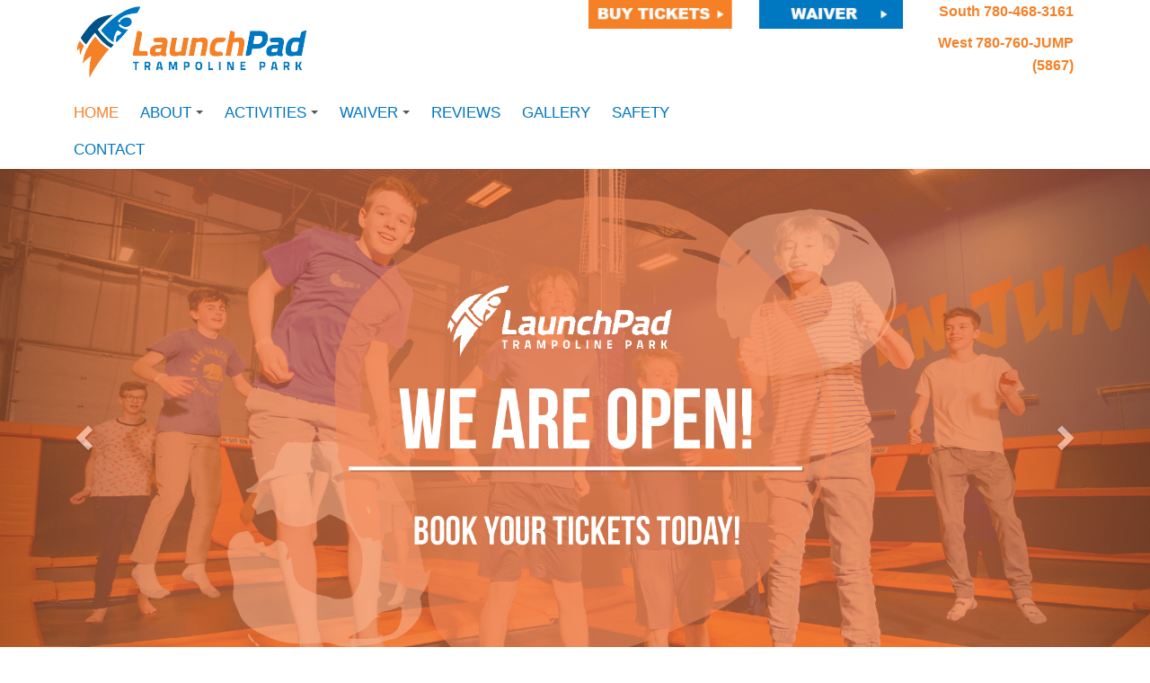

--- FILE ---
content_type: text/html; charset=UTF-8
request_url: https://launchpadtrampoline.com/
body_size: 9028
content:
<!DOCTYPE html>
<html lang="en">
  <head>
  	
<meta http-equiv="content-type" content="text/html; charset=UTF-8" />
<title>Edmonton Trampoline Park : LaunchPad Trampoline</title>
<meta name="description" content="" />
<meta name="generator" content="concrete5 - 5.6.4.0" />
<script type="text/javascript">
var CCM_DISPATCHER_FILENAME = '/index.php';var CCM_CID = 1;var CCM_EDIT_MODE = false;var CCM_ARRANGE_MODE = false;var CCM_IMAGE_PATH = "/updates/concrete5.6.4.0/concrete/images";
var CCM_TOOLS_PATH = "/index.php/tools/required";
var CCM_BASE_URL = "https://launchpadtrampoline.com";
var CCM_REL = "";

</script>

	<link rel="shortcut icon" href="/files/7113/6713/2771/favicon.ico" type="image/x-icon" />
	<link rel="icon" href="/files/7113/6713/2771/favicon.ico" type="image/x-icon" />
	<link rel="apple-touch-icon" href="/files/7413/6713/2710/favicon.png"  />
<link rel="stylesheet" type="text/css" href="/updates/concrete5.6.4.0/concrete/css/ccm.base.css" />
<script type="text/javascript" src="/updates/concrete5.6.4.0/concrete/js/jquery.js"></script>
<script type="text/javascript" src="/updates/concrete5.6.4.0/concrete/js/ccm.base.js"></script>
<style type="text/css"> 
#blockStyle1018HomeBanner1 {text-align:center; background-repeat:no-repeat; } 
#areaStyleLogo3 {background-repeat:no-repeat; } 
#areaStyleUpperFooterGFX5 {background-repeat:no-repeat; } 
#blockStyle895Main22 {background-repeat:no-repeat; } 
</style>
<script type="text/javascript" src="/updates/concrete5.6.4.0/concrete/js/swfobject.js"></script>
<link rel="stylesheet" type="text/css" href="/updates/concrete5.6.4.0/concrete/blocks/slideshow/view.css" />
<script>
  (function(i,s,o,g,r,a,m){i['GoogleAnalyticsObject']=r;i[r]=i[r]||function(){
  (i[r].q=i[r].q||[]).push(arguments)},i[r].l=1*new Date();a=s.createElement(o),
  m=s.getElementsByTagName(o)[0];a.async=1;a.src=g;m.parentNode.insertBefore(a,m)
  })(window,document,'script','//www.google-analytics.com/analytics.js','ga');

  ga('create', 'UA-64444008-1', 'auto');
  ga('send', 'pageview');

</script>

<script type="text/javascript">
var _ss = _ss || [];
_ss.push(['_setDomain', 'https://koi-3Q9YQSFQKO.marketingautomation.services/net']);
_ss.push(['_setAccount', 'KOI-3QCZNH52DK']);
_ss.push(['_trackPageView']);
(function() {
    var ss = document.createElement('script');
    ss.type = 'text/javascript'; ss.async = true;

    ss.src = ('https:' == document.location.protocol ? 'https://' : 'http://') + 'koi-3Q9YQSFQKO.marketingautomation.services/client/ss.js?ver=1.1.1';
    var scr = document.getElementsByTagName('script')[0];
    scr.parentNode.insertBefore(ss, scr);
})();
</script>
<meta name="google-site-verification" content="46teb0_ZO1e0_XvxY04mACShR436RpGrAFrlM_r4qBE" />

<script type='text/javascript' src='https://app.locbox.com/website_plugins/lb-0fe88099ad49e7868eefbfc479b5ffe999b6db81.js'></script>

<!-- Facebook Pixel Code -->
<script>
  !function(f,b,e,v,n,t,s)
  {if(f.fbq)return;n=f.fbq=function(){n.callMethod?
  n.callMethod.apply(n,arguments):n.queue.push(arguments)};
  if(!f._fbq)f._fbq=n;n.push=n;n.loaded=!0;n.version='2.0';
  n.queue=[];t=b.createElement(e);t.async=!0;
  t.src=v;s=b.getElementsByTagName(e)[0];
  s.parentNode.insertBefore(t,s)}(window, document,'script',
  'https://connect.facebook.net/en_US/fbevents.js');
  fbq('init', '614496742351115');
  fbq('track', 'PageView');
</script>
<noscript><img height="1" width="1" style="display:none"
  src="https://www.facebook.com/tr?id=614496742351115&ev=PageView&noscript=1"
/></noscript>
<!-- End Facebook Pixel Code -->    <meta charset="utf-8">
    <meta http-equiv="X-UA-Compatible" content="IE=edge">
    <meta name="viewport" content="width=device-width, initial-scale=1">

	<link href='http://fonts.googleapis.com/css?family=Alegreya+Sans:100,200,300,400,600' rel='stylesheet' type='text/css'>
	  <link href='http://fonts.googleapis.com/css?family=Carrois+Gothic:100,200,300,400,600,700,800' rel='stylesheet' type='text/css'>
	  <link href='https://fonts.googleapis.com/css?family=Amatic+SC:700,400' rel='stylesheet' type='text/css'>
<link href='http://fonts.googleapis.com/css?family=PT+Sans:400,700' rel='stylesheet' type='text/css'>
<link href='http://fonts.googleapis.com/css?family=Oswald:400,300' rel='stylesheet' type='text/css'>
	  <!-- Bootstrap -->
    <!--<link rel="stylesheet" href="/files/cache/css/launchpad3_theme/css/bootstrap.min.css" type="text/css" media="screen" />-->
	<!-- Latest compiled and minified CSS -->
<link rel="stylesheet" href="https://maxcdn.bootstrapcdn.com/bootstrap/3.3.5/css/bootstrap.min.css">

<!-- Optional theme -->
<link rel="stylesheet" href="https://maxcdn.bootstrapcdn.com/bootstrap/3.3.5/css/bootstrap-theme.min.css">

<!-- Latest compiled and minified JavaScript -->
<!--<script src="https://maxcdn.bootstrapcdn.com/bootstrap/3.3.5/js/bootstrap.min.js"></script>-->
	  
	  
	  
	<link rel="stylesheet" href="/files/cache/css/launchpad3_theme/main.css" type="text/css" media="screen" />
	<link rel="stylesheet" media="screen" type="text/css" href="/files/cache/css/launchpad3_theme/typography.css" />
    <link rel="stylesheet" href="/files/cache/css/launchpad3_theme/css/responsive.css" type="text/css" media="screen" />
    
	  <!-- SmartMenus core CSS (required) -->
	<link rel="stylesheet" type="text/css" href="/files/cache/css/launchpad3_theme/css/sm-core-css.css"  />
	<link rel="stylesheet" type="text/css" href="/files/cache/css/launchpad3_theme/css/sm-clean.css"  />
	  
	  <link rel="stylesheet" href="http://maxcdn.bootstrapcdn.com/font-awesome/4.3.0/css/font-awesome.min.css">

	  
	  <!-- HTML5 Shim and Respond.js IE8 support of HTML5 elements and media queries -->
    <!-- WARNING: Respond.js doesn't work if you view the page via file:// -->
    <!--[if lt IE 9]>
      <script src="https://oss.maxcdn.com/libs/html5shiv/3.7.0/html5shiv.js"></script>
      <script src="https://oss.maxcdn.com/libs/respond.js/1.4.2/respond.min.js"></script>
	<script src="http://ie7-js.googlecode.com/svn/version/2.1(beta4)/IE9.js"></script>
	<![endif]-->

  </head>
  <body  class="home_page home">

  <header>
	 
		  
	  <div class="container header">
		
		<div class="col-sm-4 logo">
				<div id="areaStyleLogo3" class=" ccm-area-styles ccm-area-styles-a20" >
<a href="/"><img border="0" class="ccm-image-block" alt="" src="/files/6613/6713/4423/launchpad-logo.png" width="257" height="81" /></a></div>		</div>
		  
		<div class="col-sm-2 col-sm-push-2 header_buy_tickets">
			<a href="https://launchpadtrampoline.com/buy-tickets"><img border="0" class="ccm-image-block" alt="" src="/files/8514/4195/0091/buy-tickets.jpg" width="180" height="36" /></a>		</div>
		  
		  <div class="col-sm-2 col-sm-push-2 header_waiver">
			<a href="/waiver/"><img border="0" class="ccm-image-block" alt="" src="/files/3514/4195/0973/waiver.jpg" width="180" height="36" /></a>		</div>
		  
		  
		  <div class="col-sm-2 col-sm-push-2 header_phone">
			<p><span style="font-size: medium;">South 780-468-3161</span></p>
<p><span style="font-size: medium;">West 780-760-JUMP (5867)</span></p>		</div>
		  
		  <div class="col-xs-12 col-sm-8 nav">
			<div class="navbar-header">
      <button type="button" id="menu-button" class="navbar-toggle">
        <span class="sr-only">Toggle navigation</span>
        <span class="icon-bar"></span>
        <span class="icon-bar"></span>
        <span class="icon-bar"></span>
      </button>
    </div>
      <ul id="main-menu" class="sm sm-clean collapsed">
		  
<li><a href="/" target="_self" class="active nav-path-selected">Home</a></li><li><a href="/about/" target="_self" >About</a><ul><li><a href="/about/the-park/" target="_self" class="">The Park</a></li><li><a href="/about/pricing-sessions/" target="_self" class="">Pricing & Sessions</a></li><li><a href="/about/jobs/" target="_self" class="">Jobs</a></li><li><a href="/about/refund-policy/" target="_self" class="">Refund Policy</a></li><li><a href="/about/faq/" target="_self" class="">FAQ</a></li></ul></li><li><a href="/activities/" target="_self" >Activities</a><ul><li><a href="/activities/parties/" target="_self" >Parties</a><ul><li><a href="/activities/parties/pizza1/" target="_self" class="">Pizza</a></li><li><a href="/activities/parties/sweet-gis-cakes/" target="_self" class="">Sweet Gis Cakes</a></li><li><a href="/activities/parties/downloadable-invitations/" target="_self" class="">Downloadable Invitations</a></li></ul></li><li><a href="/activities/workout-classes/" target="_self" class="">Workout Classes</a></li><li><a href="/activities/trampoline-dodgeball/" target="_self" class="">Trampoline Dodgeball</a></li><li><a href="/activities/corporate-events/" target="_self" class="">Team/Corporate Parties</a></li><li><a href="/activities/open-jump/" target="_self" class="">Open Jump</a></li><li><a href="/activities/neon-nights/" target="_self" class="">Neon Nights</a></li><li><a href="/activities/camps/" target="_self" class="">Camps</a></li><li><a href="/activities/inflatables/" target="_self" class="">Inflatables</a></li></ul></li><li><a href="/waiver/" target="_self" >Waiver</a><ul><li><a href="/waiver/ewaiver/" target="_self" class="">E-Waiver</a></li></ul></li><li><a href="/reviews/" target="_self" class="">Reviews</a></li><li><a href="/gallery/" target="_self" class="">Gallery</a></li><li><a href="/safety/" target="_self" class="">Safety</a></li><li><a href="/contact/" target="_self" class="">Contact</a></li></ul>
		</div>
		  
	   </div>
		  
		  
	</div>
	<div class="container">
		

		<div class="col-sm-8 tagline">
					</div>
	
	 </div>
		
	
	  
	  
	  
</header>

	
		
	<div class="home_banner">
			<div id="blockStyle1018HomeBanner1" class=" ccm-block-styles" >
<div class="carousel-wrapper">
	
<div id="the-slide" class="carousel slide" data-ride="carousel">
  
  

	<div class="carousel-inner">
		
    					<!-- 
					fileName:"Online_Banner_Template9.png",
					fullFilePath:"/files/6816/2518/0452/Online_Banner_Template9.png",
					
					url:"",
					
					-->
	  
				<div class="item active">
					<img src="/files/6816/2518/0452/Online_Banner_Template9.png" alt="Online Banner Template9.png">
					  <div class="carousel-caption">
							
					  </div>
   				 </div>
			
							<!-- 
					fileName:"Online_Banner_Template5.png",
					fullFilePath:"/files/1915/9898/4576/Online_Banner_Template5.png",
					
					url:"",
					
					-->
	  
				<div class="item ">
					<img src="/files/1915/9898/4576/Online_Banner_Template5.png" alt="Online Banner Template5.png">
					  <div class="carousel-caption">
							
					  </div>
   				 </div>
			
							<!-- 
					fileName:"Online_Banner_Template.png",
					fullFilePath:"/files/7815/9898/4625/Online_Banner_Template.png",
					
					url:"",
					
					-->
	  
				<div class="item ">
					<img src="/files/7815/9898/4625/Online_Banner_Template.png" alt="Online Banner Template.png">
					  <div class="carousel-caption">
							
					  </div>
   				 </div>
			
							<!-- 
					fileName:"Online_Banner_Template2.png",
					fullFilePath:"/files/4915/9898/4638/Online_Banner_Template2.png",
					
					url:"",
					
					-->
	  
				<div class="item ">
					<img src="/files/4915/9898/4638/Online_Banner_Template2.png" alt="Online Banner Template2.png">
					  <div class="carousel-caption">
							
					  </div>
   				 </div>
			
							<!-- 
					fileName:"Online_Banner_Template3.png",
					fullFilePath:"/files/5115/9898/4662/Online_Banner_Template3.png",
					
					url:"",
					
					-->
	  
				<div class="item ">
					<img src="/files/5115/9898/4662/Online_Banner_Template3.png" alt="Online Banner Template3.png">
					  <div class="carousel-caption">
							
					  </div>
   				 </div>
			
							<!-- 
					fileName:"launchpad_website-04.jpg",
					fullFilePath:"/files/2914/6672/3319/launchpad_website-04.jpg",
					
					url:"",
					
					-->
	  
				<div class="item ">
					<img src="/files/2914/6672/3319/launchpad_website-04.jpg" alt="launchpad_website-04.jpg">
					  <div class="carousel-caption">
							
					  </div>
   				 </div>
			
							<!-- 
					fileName:"launchpad_website-02.jpg",
					fullFilePath:"/files/3514/6672/3370/launchpad_website-02.jpg",
					
					url:"",
					
					-->
	  
				<div class="item ">
					<img src="/files/3514/6672/3370/launchpad_website-02.jpg" alt="launchpad_website-02.jpg">
					  <div class="carousel-caption">
							
					  </div>
   				 </div>
			
							<!-- 
					fileName:"Online_Banner_Template4.png",
					fullFilePath:"/files/6515/9898/4731/Online_Banner_Template4.png",
					
					url:"",
					
					-->
	  
				<div class="item ">
					<img src="/files/6515/9898/4731/Online_Banner_Template4.png" alt="Online Banner Template4.png">
					  <div class="carousel-caption">
							
					  </div>
   				 </div>
			
							<!-- 
					fileName:"launchpad_website-01.jpg",
					fullFilePath:"/files/9914/6672/3393/launchpad_website-01.jpg",
					
					url:"",
					
					-->
	  
				<div class="item ">
					<img src="/files/9914/6672/3393/launchpad_website-01.jpg" alt="launchpad_website-01.jpg">
					  <div class="carousel-caption">
							
					  </div>
   				 </div>
			
							<!-- 
					fileName:"Inflatables_Web_Banner.png",
					fullFilePath:"/files/1215/9519/2244/Inflatables_Web_Banner.png",
					
					url:"",
					
					-->
	  
				<div class="item ">
					<img src="/files/1215/9519/2244/Inflatables_Web_Banner.png" alt="Inflatables Web Banner.png">
					  <div class="carousel-caption">
							
					  </div>
   				 </div>
			
			

</div> <!-- end inner -->
	
	<!-- Controls -->
  <a class="left carousel-control" href="#the-slide" role="button" data-slide="prev">
    <span class="glyphicon glyphicon-chevron-left"></span>
  </a>
  <a class="right carousel-control" href="#the-slide" role="button" data-slide="next">
    <span class="glyphicon glyphicon-chevron-right"></span>
  </a>
</div>
	

</div>
</div>	</div>



<div class = "gray">
	<div class="container">
		<div class="col-sm-4 home_cta">
			<a href="https://launchpadtrampoline.com/buy-tickets"><img border="0" class="ccm-image-block" alt="" src="/files/1514/4345/6282/launch_pad_trampoline_park_Edmonton_AB_Canada_tickets.png" width="336" height="348"  onmouseover="this.src = '/files/5714/4345/6297/launch_pad_trampoline_park_Edmonton_AB_Canada_tickets_hover.png'"  onmouseout="this.src = '/files/1514/4345/6282/launch_pad_trampoline_park_Edmonton_AB_Canada_tickets.png'" /></a>		</div>
		<div class="col-sm-4 home_cta">
			<a href="/activities/parties/"><img border="0" class="ccm-image-block" alt="" src="/files/6214/4345/6321/launch_pad_trampoline_park_Edmonton_AB_Canada_parties1.png" width="336" height="348"  onmouseover="this.src = '/files/7714/4345/6464/launch_pad_trampoline_park_Edmonton_AB_Canada_parties1_hover.png'"  onmouseout="this.src = '/files/6214/4345/6321/launch_pad_trampoline_park_Edmonton_AB_Canada_parties1.png'" /></a>		</div>
		<div class="col-sm-4 home_cta">
			<a href="/waiver/"><img border="0" class="ccm-image-block" alt="" src="/files/9914/4345/6487/launch_pad_trampoline_park_Edmonton_AB_Canada_waiver.png" width="336" height="348"  onmouseover="this.src = '/files/8214/4345/6504/launch_pad_trampoline_park_Edmonton_AB_Canada_waiver_hover.png'"  onmouseout="this.src = '/files/9914/4345/6487/launch_pad_trampoline_park_Edmonton_AB_Canada_waiver.png'" /></a>		</div>
	</div>
</div>

	<div class="main_content_wrapper_home">
		<div class="container main_content home">
			<div class="col-sm-12 home_content">
				<h1 style="text-align: center;"> </h1>
<h1 style="text-align: center;"><strong>Hello Launchers, </strong></h1>
<div style="text-align: center;" dir="ltr">
<p style="text-align: center;" align="center">We are open for both jump times and birthday parties, you can book online to secure your spot before your visit or walk-in.</p>
<p style="text-align: center;" align="center">We appreciate your understanding and thank you for your continued support!</p>
<p style="text-align: center;" align="center">Launchpad Trampoline Park  </p>
<p style="text-align: center;" align="center"> </p>
<p><strong><span style="color: #ff6600;">WEST LOCATION RENOVATIONS HAPPENING NOW! </span></strong></p>
<p class="isSelectedEnd">We’re working behind the scenes to bring you <span>exciting new attractions</span> that will take the LaunchPad experience to the next level! As part of these upcoming upgrades, <strong><span style="color: #00ccff;">our Mini Launchers area and Astro Jump are temporarily closed.</span></strong></p>
<p class="isSelectedEnd">These changes are all part of making room for what’s next — and trust us, it’ll be worth the wait. In the meantime, there’s still plenty of jumping, flipping, and fun to be had throughout the rest of the park.</p>
<p>Stay tuned for updates — <span>big things are launching soon!</span></p>
<p style="text-align: center;" align="center"><span style="font-size: large;"><strong>*All jumpers must go barefoot or wear grip socks*</strong></span></p>
<p style="text-align: center;" align="center"><span style="font-size: medium;"><strong><span style="font-size: large;"> Regular socks without grips are not allowed on any equipment. Grip socks can be purchased for $4.00 at either location. </span><span><br /></span></strong></span></p>
</div><p style="text-align: center;"><img src="/files/2516/0652/6431/Email_Banner_New_Normal_.png" alt="Email Banner New Normal .png" width="600" height="200" /></p>
<p> </p>
<h1 style="text-align: center;">Launchpad COVID Procedures </h1>
<div dir="ltr">
<p align="center"><strong>Hello Launchers, </strong></p>
<p align="center">Thank you to all those that are helping Alberta curb the spread of COVID 19. This is hard for us all but our first priority is making sure all are safe and healthy. Working with AHS the measures at Launchpad are as follows:  </p>
<p align="center">-</p>
<ul>
<ul>
<li>No entry for anybody that is feeling unwell.</li>
<li>Sanitizer stations everywhere.</li>
<li>Signage throughout facility reminding about social distancing and handwashing and hand sanitizing. </li>
<li>We will continue to disinfect the trampolines every day</li>
</ul>
</ul>
<p align="center"><br />We are excited to be open again and provide a totally unique and safe experience for the whole family. Whether you are 7 or 17 you will still love Launchpad. </p>
</div>
<div dir="ltr">
<p align="center">-</p>
</div>
<div dir="ltr">
<div dir="ltr">
<p align="center">Isolation can be hard on us all but for kids, it can be devastating. Kids help phone has recorded a 350% jump in calls during this pandemic. A study performed by the New York Times reported that 9 in 10 parents noticed changes in their children's emotions and behaviour, such as difficulty concentrating, irritability and anxiety. We at Launchpad would like to provide a place for kids to come and enjoy active entertainment but we want to do it in the safest way possible.</p>
<p align="center">-</p>
<p align="center">Your safety has always been and will continue to be our highest priority.</p>
<p align="center">-</p>
</div>
</div>
<div dir="ltr">
<div dir="ltr">
<p align="center">Stay safe and take care,<br /><span><strong>Launchpad Team</strong></span></p>
</div>
</div><hr />
<p> </p><p> <a href="https://www.google.ca/maps/uv?hl=en&amp;pb=!1s0x53a0185e6fa6cda9:0xfeab06269ceee868!2m19!2m2!1i80!2i80!3m1!2i20!16m13!1b1!2m2!1m1!1e1!2m2!1m1!1e3!2m2!1m1!1e5!2m2!1m1!1e4!3m1!7e115!4s/maps/place/google%2Bmaps%2Blaunchpad/@53.4978544,-113.4202861,3a,75y,275.8h,90t/data%3D*213m4*211e1*213m2*211siCciTYHB6dsAAAQvvLNamQ*212e0*214m2*213m1*211s0x0:0xfeab06269ceee868!5sgoogle+maps+launchpad+-+Google+Search&amp;imagekey=!1e2!2siCciTYHB6dsAAAQvvLNamQ&amp;sa=X&amp;ved=0ahUKEwj_laaMnbbRAhVIsFQKHdpCDjAQoB8IfzAK" target="_blank"><img onmouseover="this.src='/files/3014/4199/3102/LaunchPad_Trampoline_Park_Edmonton_virtual_tour_hover.jpg';" onmouseout="this.src='/files/1014/4199/3104/LaunchPad_Trampoline_Park_Edmonton_virtual_tour.jpg';" src="/files/1014/4199/3104/LaunchPad_Trampoline_Park_Edmonton_virtual_tour.jpg" alt="LaunchPad_Trampoline_Park_Edmonton_virtual_tour.jpg" width="1100" height="316" /></a></p>
<h1 style="text-align: center;"><br /><br />Don't let gravity hold you down!</h1>
<p style="text-align: center;">Jump into a totally unique and cutting edge experience at LaunchPad Trampoline Park in Edmonton. With over 24,000 square feet of custom made trampolines adjoining the floors and walls, and set in a family friendly atmosphere, we are dedicated to one thing: EXTREME FUN!<br /><br />We offer 4 trampoline areas at LaunchPad Trampoline Park! So, whether you come with your kids, your friends or the whole family, you'll soon see why we're quickly becoming the number one fun facility in indoor trampoline parks! We put the fun back in family fun!<br /><br /></p>			</div>
		</div> <!-- end container -->
	</div><!-- end wrapper -->


<div class="activites-wrapper">
	<div class="container activities">
		<div class="col-sm-12 activies-content">
				<h2 style="text-align: center;">Activities</h2>		</div>
		
		<div class="col-sm-6 act-col-1">
				<ul>
<li>
<h3><span style="color: #ff9900;"><a title="Parties" href="/activities/parties/"><span style="color: #ff9900;">PARTIES</span></a></span></h3>
<p>Let us take the headache out of planning your next birthday party.</p>
</li>
<li>
<h3><span style="color: #ff9900;">WEEKLY DEALS</span></h3>
<p><span style="color: #ffffff;">Follow us on Facebook to access discounts Monday-Thursday!</span></p>
</li>
<li>
<h3><span style="color: #ff9900;"><a title="Trampoline Dodgeball" href="/activities/trampoline-dodgeball/"><span style="color: #ff9900;">TRAMPOLINE DODGEBALL</span></a></span></h3>
<p>Try our adrenaline pumping dodgeball surrounded by wall to wall angled trampolines!</p>
</li>
</ul>		</div>
		
		<div class="col-sm-6 act-col-2">
				<ul>
<li>
<h3><span style="font-size: medium;"><a href="https://launchpadtrampoline.com/about/pricing-sessions/"><span style="color: #ff9900;"><span style="color: #ff9900;">MINI LAUNCHERS</span></span></a></span></h3>
<p><span style="font-size: x-small;">Fun for the whole family, even the little tikes. Mini Launchers are 2 – 5 years old and get unlimited time!</span></p>
</li>
<li>
<h3><span style="color: #ff9900; font-size: medium;"><span style="color: #ff9900;">WEST LOCATION RENOVATIONS HAPPENING NOW </span></span></h3>
<p class="isSelectedEnd"><span style="font-size: x-small;">We’re working behind the scenes to bring <strong>exciting new attractions</strong> that will take the LaunchPad experience to the next level! <span style="color: #ff0000;"><strong><span style="color: #00ccff;">Our Mini Launchers area and Astro Jump are temporarily closed.</span> </strong></span>Trust us, it’ll be worth the wait. In the meantime, there’s still plenty of jumping &amp; fun to be had in the rest of the park. <strong>Big things are launching soon!</strong></span></p>
</li>
<li>
<h3><span style="color: #ff9900; font-size: medium;"><a title="Open Jump" href="/activities/open-jump/"><span style="color: #ff9900;">OPEN JUMP</span></a></span></h3>
<p><span style="font-size: x-small;">See how high you can fly on our massive trampoline court or play trampoline basketball!</span></p>
</li>
</ul>		</div>
	</div>
	
</div>

<div class="container">
	<div class="col-sm-12 extreme_videos">
		<h2 style="text-align: center;">Extreme Videos</h2>
<p style="text-align: center;">See what all the buzz is about in these clips from Launchpad Trampoline Park. Feel free to jump in and <a href="http://launchpad.pfestore.com/">buy a ticket</a>.<br />    </p>	</div>
	<div class="col-sm-6 extreme_video_1">
		
	<div id="youtube708" class="youtubeBlock">
		<iframe class="youtube-player" width="495" height="302" src="//www.youtube.com/embed/FCbiR3QcbAI?wmode=transparent" frameborder="0" allowfullscreen></iframe>
	</div>
	
	</div>
	<div class="col-sm-6 extreme_video_2">
		
	<div id="youtube444" class="youtubeBlock">
		<iframe class="youtube-player" width="495" height="302" src="//www.youtube.com/embed/cAEmaKLyvi8?wmode=transparent" frameborder="0" allowfullscreen></iframe>
	</div>
	
	</div>
</div>

<div class="upper-news-divider">
	
</div>
<div class="content_wrapper home-news">
<div class="container content home">
	<div class="col-sm-12 epic_news">
		<h2 style="text-align: center;">Epic News</h2><ul>
<li>
<h3>LAUNCHPAD IN YOUR OWN BACKYARD!</h3>
<p>Can't make it to Launchpad for your next party? Book one of our Launchpad Inflatable Fun Centers to make your next party or event OUT OF THIS WORLD! Click <strong><a href="https://launchpadtrampoline.com/activities/inflatables/">HERE</a></strong> for availability and booking. </p>
</li>
<li>
<h3>HOLIDAY HOURS</h3>
<p>Our Holiday Hours are always updated on our Google business profile. Search "Launchpad Edmonton" and the hours are there. We are open every day but Christmas day...and for most holidays we are open extended hours. </p>
</li>
</ul>
<ul>
<li>
<h3><strong>SIGN THE WAIVER AND JUMP </strong></h3>
<p><span>Every person that jumps at our facility MUST sign a Waiver! </span><span>THE EASIEST AND FASTEST WAY IS TO SIGN OUR E WAIVER! Click <strong><a href="https://launchpadtrampoline.com/waiver/">HERE</a></strong> for E-waiver. </span></p>
</li>
<li>
<h3>NEON NIGHTS</h3>
<p>The hottest Place to be on Friday and Saturday nights from 8pm until 10:30pm is Launchpad Trampoline Park. The Lights go off and the state of the art <strong>LASERS</strong> and <strong>BLACK LIGHTS</strong> are on while we spin the sickest <strong>BEATS</strong>. </p>
</li>
<li>
<h3>LOUNGE AREA FOR VIEWING</h3>
<p>LARGE PARENT VIEWING/LOUNGE AREA with FREE WIFI. Check out pictures <strong><span><a href="https://www.facebook.com/LaunchPadTrampolinePark/photos_stream">HERE</a> </span></strong>or take a virtual tour <strong><a href="https://www.google.ca/maps/place/LaunchPad+Trampoline+Park/@53.498231,-113.419981,3a,52.5y,246h,90t/data=!3m5!1e1!3m3!1s_0bpyCfyIlkAAAGuwXbUuw!2e0!3e2!4m2!3m1!1s0x0000000000000000:0xfeab06269ceee868!6m1!1e1" target="_blank">HERE</a></strong>.</p>
</li>
<li>
<h3>GIFT IDEAS</h3>
<p><strong>Gift Cards</strong> Available at Front Counter or purchased online <strong><a href="https://launchpad.centeredgeonline.com/retail">HERE</a></strong>   <br />LaunchPad <strong>Grip Jump Socks</strong> $4. Launchpad <strong>T-shirts </strong>$20.</p>
</li>
<li>
<h3>DAILY DEALS</h3>
<p>Every weekday Monday-Thursday, we offer special deals for families and individuals! Check <strong><a href="https://launchpadtrampoline.com/about/pricing-sessions/">HERE</a></strong> for information on these deals!</p>
</li>
<li>
<h3>LAUNCHPAD ON BEST IN EDMONTON </h3>
<p>Check out Launchpad on a list of Edmonton birthday party ideas. Click <a href="https://www.bestinedmonton.com/best-birthday-parties-edmonton/">HERE</a>.  <a href="https://www.bestinedmonton.com/best-birthday-parties-edmonton/"><br /></a></p>
</li>
</ul>	</div>
	
	
</div><!-- End Content Home content Container -->
</div><!-- end Wrapper -->	




<div class="footer-upper-wrapper">
<div class="container footer-upper">
	<div class="col-xs-12">
			</div>

</div>
</div>


<div class="footer-lower-wrapper">
<div class="container footer-lower">
	<div class="col-sm-6 col-xs-12">
		<h2>Come launch with us</h2>
<p>Hours of Operation:</p>
<p>Monday – Thursday: 12:00 PM – 9:30 PM<br />Friday – Saturday: 10:00 AM – 10:30 PM<br />Sunday: 11:30 AM - 5:30 PM</p>
<p>HOLIDAY HOURS AVAILABLE ON GOOGLE</p>
<p>Southside</p>
<p>(780) 468-3161</p>
<p><a href="https://www.google.com/maps/place/LaunchPad+Trampoline+Park/@53.4981388,-113.420437,17z/data=!4m6!1m3!3m2!1s0x53a0185e6fa6cda9:0xfeab06269ceee868!2sLaunchPad+Trampoline+Park!3m1!1s0x53a0185e6fa6cda9:0xfeab06269ceee868" target="_blank">6142 - 50th Street NW</a>, </p>
<p><a href="https://www.google.com/maps/place/LaunchPad+Trampoline+Park/@53.4981388,-113.420437,17z/data=!4m6!1m3!3m2!1s0x53a0185e6fa6cda9:0xfeab06269ceee868!2sLaunchPad+Trampoline+Park!3m1!1s0x53a0185e6fa6cda9:0xfeab06269ceee868" target="_blank">Edmonton, AB  T6B 2N7</a></p>
<p>Westside</p>
<p>(780) 760-JUMP (5867)</p>
<p><a href="https://www.google.com/maps/place/LaunchPad+Trampoline+Park+-+Westside/@53.5478668,-113.6408615,15z/data=!4m6!3m5!1s0x53a0219168ad8777:0xa1f57acef43329c7!8m2!3d53.5478668!4d-113.6408615!16s%2Fg%2F11sx2wtz72" target="_blank">10442 184 Street NW</a>, </p>
<p><a href="https://www.google.com/maps/place/LaunchPad+Trampoline+Park+-+Westside/@53.5478668,-113.6408615,15z/data=!4m6!3m5!1s0x53a0219168ad8777:0xa1f57acef43329c7!8m2!3d53.5478668!4d-113.6408615!16s%2Fg%2F11sx2wtz72" target="_blank">Edmonton, AB T5S 0K3</a></p>
<p><a href="https://www.facebook.com/LaunchPadTrampolinePark" target="_blank"><img src="/files/4314/4169/9454/facebook.png" alt="facebook.png" width="53" height="52" /></a> <a href="https://www.youtube.com/channel/UCXuVwNnD-Reixn9_wYaGOsA" target="_blank"><img src="/files/4214/4169/9454/youtube.png" alt="youtube.png" width="53" height="52" /></a> <a href="mailto:info@launchpadtrampoline.com" target="_blank"><img src="/files/4414/4169/9453/email.png" alt="email.png" width="53" height="52" /></a> <a href="http://www.tripadvisor.com/Attraction_Review-g154914-d7808445-Reviews-LaunchPad_Trampoline_Park-Edmonton_Alberta.html" target="_blank"><img src="/files/2514/4345/4632/Tripadvisor.png" alt="Tripadvisor.png" width="53" height="52" /></a> <a href="https://twitter.com/launchpadedm" target="_blank"><img src="/files/7414/6729/9509/Twitter.png" alt="Twitter.png" width="53" height="52" /></a> <a href="https://www.instagram.com/launchpadtrampoline/" target="_blank"><img src="/files/1714/6729/9508/Instagram.png" alt="Instagram.png" width="53" height="52" /></a></p>		
		
		
		<p>© 2023 LaunchPad Trampoline Park</p>
<p>LaunchPad is a unregistered trademark</p><p>Site by: <a href="http://www.tran-creative.com">Tran Creative </a> </p>
<p>SEO and Marketing by: <a title="My Site Marketing SEO and Marketing Management" href="https://www.mysitemarketing.com" target="_blank">My Site Marketing</a><br /><a href="http://www.tran-creative.com"><br /></a></p>		
		
	</div>
	
	<div class="col-sm-5 col-sm-push-1 col-xs-12">
			<div id="blockStyle895Main22" class=" ccm-block-styles" >
<a href="https://www.google.com/maps/place/LaunchPad+Trampoline+Park/@53.4981388,-113.420437,17z/data=!4m6!1m3!3m2!1s0x53a0185e6fa6cda9:0xfeab06269ceee868!2sLaunchPad+Trampoline+Park!3m1!1s0x53a0185e6fa6cda9:0xfeab06269ceee868"><img border="0" class="ccm-image-block" alt="Launch Pad Map" src="/files/3915/5145/9460/Launch_Pad_Trampoline_Park_Edmonton_AB_Canada_Map_Directions.jpg" width="879" height="685" /></a></div>	</div>
	
	<div class="col-xs-12 upper_footer_gfx">
				<div id="areaStyleUpperFooterGFX5" class=" ccm-area-styles ccm-area-styles-a33" >
</div>			</div>
	
	
	
</div>
</div>




<script src="http://code.jquery.com/ui/1.10.4/jquery-ui.min.js"></script>
    <script src="/themes/launchpad3_theme/js/bootstrap.min.js"></script>
  
	<script type="text/javascript" src="/themes/launchpad3_theme/js/jquery.smartmenus.min.js"></script>
	<script src="/themes/launchpad3_theme/js/jquery.infieldlabel.js"></script>
<script src="/themes/launchpad3_theme/js/jquery.fitvids.js"></script>




    <script type="text/javascript">
		$(document).ready(function() {
			$(".footer-contact label").inFieldLabels();
			$(".youtubeBlock").fitVids();
			$('#main-menu').smartmenus();
		});
    </script>

<script>
$(function() {
  $('#menu-button').click(function() {
    var $this = $(this),
        $menu = $('#main-menu');
    if (!$this.hasClass('collapsed')) {
      $menu.addClass('collapsed');
      $this.addClass('collapsed');
    } else {
      $menu.removeClass('collapsed');
      $this.removeClass('collapsed');
    }
    return false;
  }).click();
});
</script>


  </body>
</html>

--- FILE ---
content_type: text/css
request_url: https://launchpadtrampoline.com/updates/concrete5.6.4.0/concrete/blocks/slideshow/view.css
body_size: -107
content:
.ccm-SlideshowBlock-display{ position:relative; width:100%; height:auto; clear: both;}
.ccm-SlideshowBlock-display .slideImgWrap{ position:absolute; width:100%; height:auto; top:0px; left:0px; }
.ccm-SlideshowBlock-display .slideImgWrap a {text-decoration:none; }

--- FILE ---
content_type: text/css
request_url: https://launchpadtrampoline.com/files/cache/css/launchpad3_theme/main.css
body_size: 2887
content:
@charset "utf-8";
/* Main CSS Document */
body {
	/*font-family: 'Alegreya Sans', sans-serif;*/
	font-family: 'Helvetica Neue', Arial, 'Liberation Sans', FreeSans, sans-serif;
	font-family: 'PT Sans', 'Helvetica Neue', Arial, 'Liberation Sans', FreeSans, sans-serif;
	font-weight: 400;
	color:#6d6e71;
	font-size: 18px;
}
.footer-upper, .footer-mid, .footer-lower, .header {
	font-weight: 300;
}
strong {
	font-weight: 800;
}
img {
max-width: 100%;
height: auto;
}
.secondary-content-wrapper {
background-color: #ededee;
padding-bottom: 0px;
margin-bottom: 20px;
}


.call-us-cta p a:before {
	font-family: 'FontAwesome';
	content:"\f005";
	position:relative;
	padding-right: 20px;
	padding-left: 20px;
	color:#009ddc;
	/*color:#fcd537 */
}

.call-us-cta p a {
	color:#6d6e71;
	text-decoration:none;
	background-color:#fff;
	display:block;
	height: 40px;
	line-height: 40px;
	border-left: 4px solid #009ddc;
	text-transform:uppercase;
	font-size: 22px;
}




.call-us-cta p a:hover:before {
	font-family: 'FontAwesome';
	content:"\f005";
	position:relative;
	padding-right: 20px;
	
	color:#fcd537
}

.call-us-cta p a:hover {
	color:#fff;
	text-decoration:none;
	background-color: #009ddc;
}

.home-banner img {
max-width: 100%;
height: auto;
}
.captcha {
display: none;
}

/* Header CSS */
header {
/*background-color: #333132;*/
}
.blue-wrapper {
	  
	border-top:33px solid #0077C0;
}
.phone {
  padding-bottom: 10px;
}
.phone p {
font-size: 23px;
text-align: right;
font-weight: bold;
color: #fff;
}
.phone img {
margin-left: 25px;
margin-top: -10px;
float: right;
clear: none;
margin-right: 10px;
}
.phone form {
	float: right;
padding-left: 10px;
}
.pay img {
  float: right;
}
.modal-body td {
  padding: 5px 10px;
}
.appointment p {
	background-color: #d0a81e;
	padding: 0 5px 5px 5px;
	
}
.appointment p:after {
	font-family: "FontAwesome";
	content: "\f0dd";
	color: #fff;
	padding-left:10px;
	top: -2px;
	position: relative;
}


.appointment p, .appointment a {
	font-size: 17px;
	color: #fff;
	text-align: center;
	
}



.home-header {
background-color: #EBECEC;
}
.banner {
display: table;
}
.home h1 {
padding: 10px 0px 15px 0px;
color: #1595D3;
font-size: 36px;
/*text-transform: uppercase;*/
}

.activites-wrapper {
	background-image: url('/themes/launchpad3_theme/images/activities-back.png');
	    background-repeat: repeat-x;
    background-size: cover;
    min-height: 660px;
	color: #fff;
}

.activities ul {
	list-style:none;
    
}
.home_page .activities ul li {
   background-image: url('/themes/launchpad3_theme/images/checkbox.png');
      background-position: 0px 5px;
    background-repeat: no-repeat;
    padding-left: 75px;
}


.activities h2 {
    font-family: 'Amatic SC', cursive;
    color: #fff !important;
    font-size: 90px !important;
}
.container.activities {
	padding-top:90px;
}
.activities h3 {
    font-size: 28px;
    color: #ff9626;
}

/* news */
.upper-news-divider {
    background-image: url('/themes/launchpad3_theme/images/upper-news-divider.png');
	height: 252px;
    background-size: contain;
    background-repeat: repeat-x;
	background-color: #e0e0e0;
}
.home-news {
	background-color: #e0e0e0 !important;
	margin-top: -50px;
}
.epic_news h2 {
	    font-family: 'Amatic SC', cursive;
        padding-bottom: 30px !important;
    font-size: 90px !important;
}
.epic_news h3 {
    color: #ff9626;
}
.left_sidebar h1 {
	color: #f58026;
  font-size: 20px;
}

.sub-heading p {
color: #717174;
font-size: 22px;
padding: 21px 0px 15px 0px;
}
.sub-heading p:before {
	content: url('/themes/launchpad3_theme/images/down-arrow.png');
padding-right: 10px;
top: 10px;
position: relative;
}


.home h2 {
padding: 10px 0px 10px 10px;
color: #009ddc;
font-size: 36px;
line-height: 32px;
text-transform: uppercase;
}
.main-heading p {
text-align: center;
font-size: 48px;
text-transform: uppercase;
padding: 20px 0;
}

.home .services {
	background-color: #EBECEC;
}
.header_phone p {
    /*background-image: url('/themes/launchpad3_theme/images/phone_back.png');
    background-repeat: no-repeat;*/
    
    margin-top: 0px;
    text-align: right;
    
    font-size: 18px;
    color: #f58026;
    font-weight: bold;
    margin-left: 0px;
}
.header {
  
}
.logo {
  
}
.logo img {
	top: 0px;
position: relative;
margin: 0 auto;
display: block;
	    margin: 7px 0;
}
.nav {
	
	font-size: 18px;
	  margin-top: 10px;
}

.did-you-know h3 {
    font-family: 'Amatic SC', cursive;
    padding-bottom: 30px !important;
    font-size: 90px !important;
    color: #009ddc;
    text-align: center;
    padding: 0px !important;
    margin-top: 70px;
}
.dyk-content p {
    color: #6c6c6f;
    text-align: center;
}
.dyk-content p a {
    color: #ff9626;
    
}
.did-you-know {
    background-image: url('/themes/launchpad3_theme/images/did-you-know-background.png');
    background-repeat: repeat-x;
	    background-size: cover;
}

#main-menu {
		position:relative;
		z-index:10;
		width:auto;
		margin: 0 auto;
	float: right;
	}
	#main-menu ul {
		width:12em; /* fixed width only please - you can use the "subMenusMinWidth"/"subMenusMaxWidth" script options to override this if you like */
	}
#menu-button {
  display:none;
  /* style it as you like... */
}
#menu-button:before {
  /*content:'Menu -';*/
}
#menu-button.collapsed:before {
  /*content:'Menu +';*/
}
@media screen and (max-width: 768px) {
  /* show the button on small screens */
  #menu-button {
    display:inline-block;
	  background-color: #ffffff;
	  float: right;
  }
	#main-menu {
		float:left;
		padding-bottom: 20px;
	}
  /* hide the menu when it has the "collapsed" class set by the script */
  #main-menu.collapsed {
    display:none;
  }
	.navbar-toggle .icon-bar {

	background-color: #08385B;
	}
	
	.activities {
		background-color: #515151;
	}
	.upper-news-divider {
		background-image:none;
		height:50px;
	}
	.home-news {
		margin-top: 0px;
	}
	
	.epic_news ul li {
    margin-bottom: 30px;
    margin-left: 0px !important;
    background-color: #fff;
    width: 100% !important;
    float: left;
    padding: 20px;
		padding-left: 15px !important;
    border-left: 12px solid #0077c0;
    height: auto;
}
	.epic_news ul {
    list-style: none;
    margin: 0;
    padding: 0;
	}
	.footer-lower h2 {
		text-align:center;
	}
	
	.did-you-know {
    background-image: none;
    background-color: #e0e0e0;
	}
	
	

}

.sub_banner img {
    width: 100vw;
}




/* Homeage */
.home-banner {
	
	background-repeat: repeat-x;
	
}
.main_content h1 {
  color: #0077c0;
  font-size: 26px;
  margin-top: -10px;
  padding-top: 0;
}
.main_content_wrapper_home {
  padding-top: 25px;
}
.content.home img {
  padding: 20px 0 10px 0;
}
.epic_news ul {
	list-style: none;
}
.epic_news ul li {
    margin-bottom: 30px;
    margin-left: 20px;
    background-color: #fff;
    width: 48%;
    float: left;
    padding: 20px;
    border-left: 12px solid #0077c0;
    height: 185px;
}
.epic_news ul li a {
	text-decoration: none;
	color:#414042;
}
.epic_news ul li.last_link {
	border-bottom: none;
}
.right_sidebar .home-banner {
	border-bottom: 1px solid #DBDBDD;
}

.no-gutter {
	/*padding-left:0;
    padding-right:0;*/
}
.no-gutter > [class*='col-'] {
    padding-right:0;
    padding-left:0;
}


.service-box {
padding-bottom: 30px;
}

.cta-wrapper {
background-color: #333132;
}

/* end Homepage */




/* ####### subpage header ############ */

.sub-banner-heading {
	
	background-color:#0093d0;
}
.sub-banner-image img {
	float:right;
}
.sub-banner {
	
}



.sub-banner-wrapper {

}

.subpage-wrapper, .subpage-content {
	font-size: 21px;
}

.sub-banner-heading h1 {
text-transform: uppercase;
color: #fff;
position: relative;
font-size: 70px;
top: 156px;
padding: 0;
margin: 0;
}

.main_content {
  padding-top: 30px;
}

/* End Header CSS */

.subpage-content {
	padding-top:40px;
	padding-bottom:40px;
}

/* Footer */

.googleMapCanvas {
    border: 4px solid #ff9626;
	max-height: 300px;
	margin-top: 20px;
}

.footer-lower h2 {
    color: #ff9626;
    text-transform: uppercase;
}
.footer-lower p, .footer-lower {
	color: #bcbbbb
}
.footer-lower img {
    margin-right: 8px;
	margin-top:20px;
	margin-bottom:20px;
}
.footer-upper p {
padding-bottom: 10px;
font-size: 28px;
	text-align:center;
	
}

.footer-upper img {
margin-right: 0px;
	margin-left: 5px;
}

.footer-lower-wrapper {
	
	    background-color: #0b2848;
	text-decoration: none;
	padding-bottom:0px;
	min-height:80px;
}
.footer-bottom-wrapper {
	background-color: #005288;
  font-size: 12px;
  color: #bcbbbb;
  padding-top: 15px;
  padding-bottom: 10px;
}
.footer-lower p {
	text-align:left;
}
.site-by p {
	text-align:right;
}
.footer-lower-wrapper div {
	padding-top:10px;
}
.footer-lower-wrapper a {
	color:#fff;
}
.footer-upper, .footer-upper a {
	color:#fff;
}

.footer-mid-wrapper {
padding-top: 20px;
}



/* Footer Form */
.footer-contact {
/*padding-left: 17px;
width: 325px;
padding-top:18px;*/
}
.footer-contact .field.field-text, .footer-contact .field.field-telephone, .footer-contact .field.field-email {
		width: 45%;
	
	}

.fields .field {
width: 45% ;
}
.id-1, .id-2, .id-3 {
	float;left;

}
.id-4 {
	float:right;
	margin-top: -195px;

}
.subpage-form-image {
margin-top: 10px;
}
.footer-contact textarea {
margin-left: -1px;
width: 100%;
border: none;
outline: 0px solid #67676b;
padding-top: 10px;
padding-bottom: 10px;
background-color: #ededee;
margin-bottom: 7px;
padding-left: 22px;
font-size: 14px;
height: 130px;
float:left;

}

.footer-contact input {
width: 100%;
border: none;
outline: 0px solid #67676b;
padding-top: 9px;
padding-bottom: 19px;
background-color: #ededee;
margin-bottom: 9px;
padding-left: 8px;
font-size: 14px;

line-height: 14px;
	margin-bottom: 20px;
}
.footer-contact .field {
background-color:transparent;
border-bottom: 0px solid #8DC63F;
outline: none;
position: relative;
}
.footer-contact input.submit {
width: 145px;
height: 49px;
background-color: rgba(0, 0, 0, 0);
text-transform: uppercase;
color: #FFF;
font-size: 18px;
cursor: pointer;

margin-top: -60px;
position: relative;
background-image: url('/themes/launchpad3_theme/images/submit.png');
background-repeat: no-repeat;
text-indent: -9999em;
float: right;
	clear: both;
}

.footer-contact .field label {
padding-left: 5px;
font-style: normal;
font-size: 15px;
font-weight: normal;
color:#fff;

}
.footer-contact .field label {
position: absolute;
padding-left: 8px;
font-size: 14px;
padding-top: 14px;
color: #717174;
cursor: text;
}
.success {
color: #000;
font-size: 20px;
background-color: #FFFF3F;
margin-bottom: 12px;
text-align: center;
font-weight: bold;
border-radius: 5px;
width: 100%;
}

.footer-contact {
padding-top: 20px;
display:block;
}

/* end footer form */



/* Home Page Specific */
.home_page {
	color:#4d4d4f;
	color:#6d6e71;
}
.home_page .main-content {
	font-size: 21px;
	padding-top: 80px;
padding-bottom: 80px;
}
.gray {
    background-color: #f0efef;
    padding-top: 50px;
    padding-bottom: 50px;
}


/* end Home */

/* Subpage specific */
.content_wrapper {
  background-color: #e6e7e8;
	background-color: #fff;
}
.sidebar .nav {
  /*border-top: 7px solid #F58026;*/
  margin-right: 17px;
  margin-top: 24px;
  list-style: none;
  padding-top: 10px;
  font-size: 14px;
}
.sidebar .nav li a {
	text-decoration: none;
	text-transform: uppercase;
	color:#58595b;
}
.sidebar .nav>li>a {
  position: relative;
  display: block;
  padding: 2px 0px;
}
.sidebar .nav li a:hover, .sidebar .nav li a.nav-selected {
color:#F58026;
	background-color: none;
}
.sidebar .nav li {
margin-bottom: 7px;
border-bottom: dashed 1px #58595B;
margin-left: 0px;
}




/* End sub */



/* Custom Tweaks base on media queries */
/* Extra small devices (phones, less than 768px) */
/* No media query since this is the default in Bootstrap */

/* Small devices (tablets, 768px and up) */


@media (max-width: 992px) {
	
	
}

@media (max-width: 768px) {
	
	
}

@media (max-width: 612px) {
	
	.footer-contact .id-4 {
	float:left;
	margin-top: 0px;

}
	.footer-contact input.submit {
		float:left;
		margin-top:0px;
	}
	.fields .field {
width: 100% !important;
}
	
}



@media (min-width: 768px) {

}

/* Medium devices (desktops, 992px and up) */
@media (min-width: 992px ) {

}

/* Large devices (large desktops, 1200px and up) */
@media (min-width: 1200px ) {

	

}




--- FILE ---
content_type: text/css
request_url: https://launchpadtrampoline.com/files/cache/css/launchpad3_theme/typography.css
body_size: -107
content:
@charset "utf-8";
/* CSS Document */
.homepage-blue {
	font-size: 40px;
	color:#0d95bc;
	padding-top: 50px;
	margin: 0 auto;
}
.footer-orange {
	text-transform: uppercase;
	line-height: 24px;
	font-size: 18px;
	color:#f57b20;
}
.footer-heading {
	color:#fff;
	text-transform: uppercase;
	font-size: 18px;
	margin-top:40px;
	margin-bottom: 20px;
	z-index:2;
	display: inline;
	position: relative;
	background-color: #292929;
	width: 100%;
}

.footer-heading:after {
	background-image: url('/themes/launchpad3_theme/images/footer-heading-line.png');
	background-repeat: repeat-x;
	display: inline-block;
	position: relative;
	width: 99%;
	height: 19px;
	content: "";
	top: -23px;
	z-index: -1;
}


--- FILE ---
content_type: text/css
request_url: https://launchpadtrampoline.com/files/cache/css/launchpad3_theme/css/responsive.css
body_size: 506
content:
@media only screen
	and (min-width: 768px) {
		.story-video {
			padding-right:40px !important;
		}
	}

/* Smartphones no min */
@media only screen
	and (max-width : 480px) {
	
.phone span {
clear: both;
float: right;
padding-top: 13px;
padding-right: 17px;
}
		
		.phone img {
margin-left: 25px;
margin-top: -10px;
float: right;
clear: none;
margin-right: 10px;
}
		
		.nav {
	margin-top:0px;
	font-size: 18px;
	}
		
		.sub-banner-heading h1 {
text-transform: uppercase;
color: #fff;
position: relative;
font-size: 18px;
top: 30px;
padding: 0;
margin: 0;
}
		
}

@media only screen
	and (min-width: 480px) {
		
		.phone span {
clear: none;
float: right;
padding-bottom: 0px;
padding-right: 0px;
}
		
		.phone img {
margin-left: 25px;
margin-top: -10px;
float: right;
clear: none;
margin-right: 10px;
}
		
		
		
	}

@media only screen
	and (min-width: 480px)
	and (max-width: 768px) {
		
		.sub-banner-heading h1 {
		text-transform: uppercase;
		color: #fff;
		position: relative;
		font-size: 26px;
top: 60px;
		padding: 0;
		margin: 0;
		}
	}






@media only screen
	and (max-width: 992px)
	and (min-width: 768px) 
	{

				.nav {
			margin-top:0px;
			font-size: 18px;
			}
		
		.sub-banner-heading h1 {

		font-size: 50px;
		top: 50px;

		}
		
		
		
	}

@media only screen
	and (max-width: 1200px)
	and (min-width: 768px) 
	{
		.sub-banner-heading h1 {

		font-size: 40px;
		top: 126px;

		}
		
	}


/* Smartphones (portrait and landscape) ———– */
@media only screen
and (min-device-width : 320px)
and (max-device-width : 480px) {
/* Styles */
	
}

/* Smartphones (landscape) ———– */
@media only screen
and (min-width : 321px) {
/* Styles */
	

	
	
}
/* Smaller displays */
@media only screen
	and (max-width:768px) {
		
	.home_cta, .sub_cta  {
  text-align: center;
}
	
		
		.center-content p {
			font-size: 15px;
padding-left: 10px;
		}

		.footer-lower p {
			text-align:center;
		}
		.site-by p {
	text-align:center;
}
		.sub-banner-heading {
	display:block;
	float:left;
	
}
		.navbar-header {
			margin-top: -20px;
  padding-bottom: 5px;
		}

	
	.header_buy_tickets img {
    margin: 0 auto;
    display: block;
		    padding: 5px;
}
	.header_waiver img {
    margin: 0 auto;
    display: block;
		    padding: 5px;
}
		.header_phone {
    position: absolute;
    top: 10px;
    right: 0px;
}
	
	}



/* Smartphones (portrait) ———– */
@media only screen
and (max-width : 320px) {
/* Styles */
}

@media only screen
	and (max-width : 1200px) {
		
		
	}



/* iPads (portrait and landscape) ———– */
@media only screen
and (min-device-width : 768px)
and (max-device-width : 1024px) {
/* Styles */
	
	
}

/* iPads (landscape) ———– */
@media only screen
and (min-device-width : 768px)
and (max-device-width : 1024px)
and (orientation : landscape) {
/* Styles */
}

/* iPads (portrait) ———– */
@media only screen
and (min-device-width : 768px)
and (max-device-width : 1024px)
and (orientation : portrait) {
/* Styles */
			
}

/* iPad 3 */
@media
only screen
and (min-device-width : 768px)
and (max-device-width : 1024px)
and (orientation : landscape)
and (-webkit-min-device-pixel-ratio : 2) {
/* Styles */
}

@media
only screen
and (min-device-width : 768px)
and (max-device-width : 1024px)
and (orientation : portrait)
and (-webkit-min-device-pixel-ratio : 2) {
/* Styles */
}

/* Desktops and laptops ———– */
@media only screen
and (min-width : 1224px) {
/* Styles */
}

/* Large screens ———– */
@media only screen
and (min-width : 1824px) {
/* Styles */
}

/* iPhone 4 ———– */
@media
only screen
and (min-device-width : 320px)
and (max-device-width : 480px)
and (orientation : landscape)
and (-webkit-min-device-pixel-ratio : 2) {
/* Styles */
}

@media
only screen
and (min-device-width : 320px)
and (max-device-width : 480px)
and (orientation : portrait)
and (-webkit-min-device-pixel-ratio : 2) {
/* Styles */
}


@media
only screen
and (min-device-width : 768px)
and (max-device-width : 1180px) {
	
	

	
}

@media
	only screen
	and (max-width : 767px)
	{	

}



@media
	only screen
	and (min-width : 768px)
	{	
	.home_cta, .sub_cta {
  text-align: inherit;
}
}





@media only screen
	and (max-width: 600px) {
		
		
	
	}

@media only screen 
	and (min-width:390px)
	and (max-width:767px) {
		
		
		
		
		
	}

@media only screen
	and (min-width:1001px)
	and (max-width:1200px) {
		
	}

@media only screen
	and (min-width:768px)
	and (max-width:1000px) {
		
		
		
		
	}

@media only screen
	and (min-width:900px)
	and (max-width:1200px)
	{
		
	}


--- FILE ---
content_type: application/javascript
request_url: https://koi-3q9yqsfqko.marketingautomation.services/koi?rf=&hn=launchpadtrampoline.com&lg=en-US%40posix&sr=1280x720&cd=24&vr=2.4.1&se=1769015628602&ac=KOI-3QCZNH52DK&ts=1769015629&pt=NaN&pl=NaN&loc=https%3A%2F%2Flaunchpadtrampoline.com%2F&tp=page&ti=Edmonton%20Trampoline%20Park%20%3A%20LaunchPad%20Trampoline
body_size: -72
content:
window._ss.handleResponse({"isChatbotCapable":false,"trackingID":"202601|6971094cecaff000bd01f6e1","type":"page"});


--- FILE ---
content_type: text/plain
request_url: https://www.google-analytics.com/j/collect?v=1&_v=j102&a=1166837106&t=pageview&_s=1&dl=https%3A%2F%2Flaunchpadtrampoline.com%2F&ul=en-us%40posix&dt=Edmonton%20Trampoline%20Park%20%3A%20LaunchPad%20Trampoline&sr=1280x720&vp=1280x720&_u=IEBAAEABAAAAACAAI~&jid=236680103&gjid=177075330&cid=1819631430.1769015628&tid=UA-64444008-1&_gid=283816764.1769015628&_r=1&_slc=1&z=2144496939
body_size: -453
content:
2,cG-8T03QESFW1